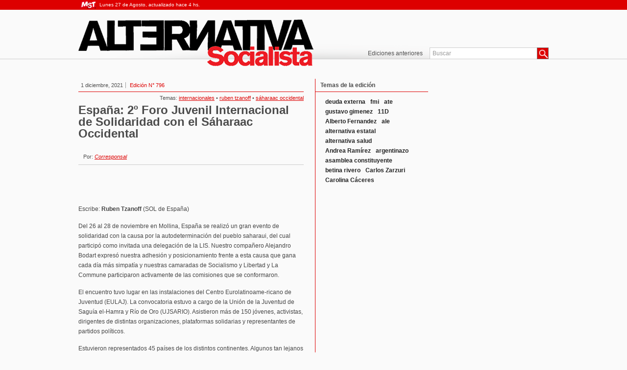

--- FILE ---
content_type: text/html; charset=UTF-8
request_url: https://as.mst.org.ar/2021/12/01/espana-2o-foro-juvenil-internacional-de-solidaridad-con-el-saharaac-occidental/?tag=alberto-fernandez
body_size: 33395
content:
<!DOCTYPE html>
<html xmlns:fb="http://www.facebook.com/2008/fbml">
<head>
	<meta http-equiv="X-UA-Compatible" content="IE=9" />
	<meta http-equiv="content-type" content="text/html; charset=UTF-8" />
	<title>España: 2º Foro Juvenil Internacional de Solidaridad con el Sáharaac Occidental &#8211; Alternativa Socialista</title>
	<meta name='robots' content='max-image-preview:large' />
	<style>img:is([sizes="auto" i], [sizes^="auto," i]) { contain-intrinsic-size: 3000px 1500px }</style>
	<link rel='dns-prefetch' href='//ajax.googleapis.com' />
<link rel='dns-prefetch' href='//fonts.googleapis.com' />
<link rel="alternate" type="application/rss+xml" title="Alternativa Socialista &raquo; Comentario España: 2º Foro Juvenil Internacional de Solidaridad con el Sáharaac Occidental del feed" href="https://as.mst.org.ar/2021/12/01/espana-2o-foro-juvenil-internacional-de-solidaridad-con-el-saharaac-occidental/feed/" />
<script type="text/javascript">
/* <![CDATA[ */
window._wpemojiSettings = {"baseUrl":"https:\/\/s.w.org\/images\/core\/emoji\/15.1.0\/72x72\/","ext":".png","svgUrl":"https:\/\/s.w.org\/images\/core\/emoji\/15.1.0\/svg\/","svgExt":".svg","source":{"concatemoji":"https:\/\/as.mst.org.ar\/wp-includes\/js\/wp-emoji-release.min.js?ver=6.8.1"}};
/*! This file is auto-generated */
!function(i,n){var o,s,e;function c(e){try{var t={supportTests:e,timestamp:(new Date).valueOf()};sessionStorage.setItem(o,JSON.stringify(t))}catch(e){}}function p(e,t,n){e.clearRect(0,0,e.canvas.width,e.canvas.height),e.fillText(t,0,0);var t=new Uint32Array(e.getImageData(0,0,e.canvas.width,e.canvas.height).data),r=(e.clearRect(0,0,e.canvas.width,e.canvas.height),e.fillText(n,0,0),new Uint32Array(e.getImageData(0,0,e.canvas.width,e.canvas.height).data));return t.every(function(e,t){return e===r[t]})}function u(e,t,n){switch(t){case"flag":return n(e,"\ud83c\udff3\ufe0f\u200d\u26a7\ufe0f","\ud83c\udff3\ufe0f\u200b\u26a7\ufe0f")?!1:!n(e,"\ud83c\uddfa\ud83c\uddf3","\ud83c\uddfa\u200b\ud83c\uddf3")&&!n(e,"\ud83c\udff4\udb40\udc67\udb40\udc62\udb40\udc65\udb40\udc6e\udb40\udc67\udb40\udc7f","\ud83c\udff4\u200b\udb40\udc67\u200b\udb40\udc62\u200b\udb40\udc65\u200b\udb40\udc6e\u200b\udb40\udc67\u200b\udb40\udc7f");case"emoji":return!n(e,"\ud83d\udc26\u200d\ud83d\udd25","\ud83d\udc26\u200b\ud83d\udd25")}return!1}function f(e,t,n){var r="undefined"!=typeof WorkerGlobalScope&&self instanceof WorkerGlobalScope?new OffscreenCanvas(300,150):i.createElement("canvas"),a=r.getContext("2d",{willReadFrequently:!0}),o=(a.textBaseline="top",a.font="600 32px Arial",{});return e.forEach(function(e){o[e]=t(a,e,n)}),o}function t(e){var t=i.createElement("script");t.src=e,t.defer=!0,i.head.appendChild(t)}"undefined"!=typeof Promise&&(o="wpEmojiSettingsSupports",s=["flag","emoji"],n.supports={everything:!0,everythingExceptFlag:!0},e=new Promise(function(e){i.addEventListener("DOMContentLoaded",e,{once:!0})}),new Promise(function(t){var n=function(){try{var e=JSON.parse(sessionStorage.getItem(o));if("object"==typeof e&&"number"==typeof e.timestamp&&(new Date).valueOf()<e.timestamp+604800&&"object"==typeof e.supportTests)return e.supportTests}catch(e){}return null}();if(!n){if("undefined"!=typeof Worker&&"undefined"!=typeof OffscreenCanvas&&"undefined"!=typeof URL&&URL.createObjectURL&&"undefined"!=typeof Blob)try{var e="postMessage("+f.toString()+"("+[JSON.stringify(s),u.toString(),p.toString()].join(",")+"));",r=new Blob([e],{type:"text/javascript"}),a=new Worker(URL.createObjectURL(r),{name:"wpTestEmojiSupports"});return void(a.onmessage=function(e){c(n=e.data),a.terminate(),t(n)})}catch(e){}c(n=f(s,u,p))}t(n)}).then(function(e){for(var t in e)n.supports[t]=e[t],n.supports.everything=n.supports.everything&&n.supports[t],"flag"!==t&&(n.supports.everythingExceptFlag=n.supports.everythingExceptFlag&&n.supports[t]);n.supports.everythingExceptFlag=n.supports.everythingExceptFlag&&!n.supports.flag,n.DOMReady=!1,n.readyCallback=function(){n.DOMReady=!0}}).then(function(){return e}).then(function(){var e;n.supports.everything||(n.readyCallback(),(e=n.source||{}).concatemoji?t(e.concatemoji):e.wpemoji&&e.twemoji&&(t(e.twemoji),t(e.wpemoji)))}))}((window,document),window._wpemojiSettings);
/* ]]> */
</script>
<link rel='stylesheet' id='layout-css' href='https://as.mst.org.ar/wp-content/themes/MstAlternativaSocialista/css/layout.css?ver=20121101' type='text/css' media='all' />
<link rel='stylesheet' id='gFont-css' href='http://fonts.googleapis.com/css?family=Oswald%3A400%2C700%2C300&#038;subset=latin%2Clatin-ext&#038;ver=20121101' type='text/css' media='all' />
<style id='wp-emoji-styles-inline-css' type='text/css'>

	img.wp-smiley, img.emoji {
		display: inline !important;
		border: none !important;
		box-shadow: none !important;
		height: 1em !important;
		width: 1em !important;
		margin: 0 0.07em !important;
		vertical-align: -0.1em !important;
		background: none !important;
		padding: 0 !important;
	}
</style>
<link rel='stylesheet' id='wp-block-library-css' href='https://as.mst.org.ar/wp-includes/css/dist/block-library/style.min.css?ver=6.8.1' type='text/css' media='all' />
<style id='classic-theme-styles-inline-css' type='text/css'>
/*! This file is auto-generated */
.wp-block-button__link{color:#fff;background-color:#32373c;border-radius:9999px;box-shadow:none;text-decoration:none;padding:calc(.667em + 2px) calc(1.333em + 2px);font-size:1.125em}.wp-block-file__button{background:#32373c;color:#fff;text-decoration:none}
</style>
<style id='global-styles-inline-css' type='text/css'>
:root{--wp--preset--aspect-ratio--square: 1;--wp--preset--aspect-ratio--4-3: 4/3;--wp--preset--aspect-ratio--3-4: 3/4;--wp--preset--aspect-ratio--3-2: 3/2;--wp--preset--aspect-ratio--2-3: 2/3;--wp--preset--aspect-ratio--16-9: 16/9;--wp--preset--aspect-ratio--9-16: 9/16;--wp--preset--color--black: #000000;--wp--preset--color--cyan-bluish-gray: #abb8c3;--wp--preset--color--white: #ffffff;--wp--preset--color--pale-pink: #f78da7;--wp--preset--color--vivid-red: #cf2e2e;--wp--preset--color--luminous-vivid-orange: #ff6900;--wp--preset--color--luminous-vivid-amber: #fcb900;--wp--preset--color--light-green-cyan: #7bdcb5;--wp--preset--color--vivid-green-cyan: #00d084;--wp--preset--color--pale-cyan-blue: #8ed1fc;--wp--preset--color--vivid-cyan-blue: #0693e3;--wp--preset--color--vivid-purple: #9b51e0;--wp--preset--gradient--vivid-cyan-blue-to-vivid-purple: linear-gradient(135deg,rgba(6,147,227,1) 0%,rgb(155,81,224) 100%);--wp--preset--gradient--light-green-cyan-to-vivid-green-cyan: linear-gradient(135deg,rgb(122,220,180) 0%,rgb(0,208,130) 100%);--wp--preset--gradient--luminous-vivid-amber-to-luminous-vivid-orange: linear-gradient(135deg,rgba(252,185,0,1) 0%,rgba(255,105,0,1) 100%);--wp--preset--gradient--luminous-vivid-orange-to-vivid-red: linear-gradient(135deg,rgba(255,105,0,1) 0%,rgb(207,46,46) 100%);--wp--preset--gradient--very-light-gray-to-cyan-bluish-gray: linear-gradient(135deg,rgb(238,238,238) 0%,rgb(169,184,195) 100%);--wp--preset--gradient--cool-to-warm-spectrum: linear-gradient(135deg,rgb(74,234,220) 0%,rgb(151,120,209) 20%,rgb(207,42,186) 40%,rgb(238,44,130) 60%,rgb(251,105,98) 80%,rgb(254,248,76) 100%);--wp--preset--gradient--blush-light-purple: linear-gradient(135deg,rgb(255,206,236) 0%,rgb(152,150,240) 100%);--wp--preset--gradient--blush-bordeaux: linear-gradient(135deg,rgb(254,205,165) 0%,rgb(254,45,45) 50%,rgb(107,0,62) 100%);--wp--preset--gradient--luminous-dusk: linear-gradient(135deg,rgb(255,203,112) 0%,rgb(199,81,192) 50%,rgb(65,88,208) 100%);--wp--preset--gradient--pale-ocean: linear-gradient(135deg,rgb(255,245,203) 0%,rgb(182,227,212) 50%,rgb(51,167,181) 100%);--wp--preset--gradient--electric-grass: linear-gradient(135deg,rgb(202,248,128) 0%,rgb(113,206,126) 100%);--wp--preset--gradient--midnight: linear-gradient(135deg,rgb(2,3,129) 0%,rgb(40,116,252) 100%);--wp--preset--font-size--small: 13px;--wp--preset--font-size--medium: 20px;--wp--preset--font-size--large: 36px;--wp--preset--font-size--x-large: 42px;--wp--preset--spacing--20: 0.44rem;--wp--preset--spacing--30: 0.67rem;--wp--preset--spacing--40: 1rem;--wp--preset--spacing--50: 1.5rem;--wp--preset--spacing--60: 2.25rem;--wp--preset--spacing--70: 3.38rem;--wp--preset--spacing--80: 5.06rem;--wp--preset--shadow--natural: 6px 6px 9px rgba(0, 0, 0, 0.2);--wp--preset--shadow--deep: 12px 12px 50px rgba(0, 0, 0, 0.4);--wp--preset--shadow--sharp: 6px 6px 0px rgba(0, 0, 0, 0.2);--wp--preset--shadow--outlined: 6px 6px 0px -3px rgba(255, 255, 255, 1), 6px 6px rgba(0, 0, 0, 1);--wp--preset--shadow--crisp: 6px 6px 0px rgba(0, 0, 0, 1);}:where(.is-layout-flex){gap: 0.5em;}:where(.is-layout-grid){gap: 0.5em;}body .is-layout-flex{display: flex;}.is-layout-flex{flex-wrap: wrap;align-items: center;}.is-layout-flex > :is(*, div){margin: 0;}body .is-layout-grid{display: grid;}.is-layout-grid > :is(*, div){margin: 0;}:where(.wp-block-columns.is-layout-flex){gap: 2em;}:where(.wp-block-columns.is-layout-grid){gap: 2em;}:where(.wp-block-post-template.is-layout-flex){gap: 1.25em;}:where(.wp-block-post-template.is-layout-grid){gap: 1.25em;}.has-black-color{color: var(--wp--preset--color--black) !important;}.has-cyan-bluish-gray-color{color: var(--wp--preset--color--cyan-bluish-gray) !important;}.has-white-color{color: var(--wp--preset--color--white) !important;}.has-pale-pink-color{color: var(--wp--preset--color--pale-pink) !important;}.has-vivid-red-color{color: var(--wp--preset--color--vivid-red) !important;}.has-luminous-vivid-orange-color{color: var(--wp--preset--color--luminous-vivid-orange) !important;}.has-luminous-vivid-amber-color{color: var(--wp--preset--color--luminous-vivid-amber) !important;}.has-light-green-cyan-color{color: var(--wp--preset--color--light-green-cyan) !important;}.has-vivid-green-cyan-color{color: var(--wp--preset--color--vivid-green-cyan) !important;}.has-pale-cyan-blue-color{color: var(--wp--preset--color--pale-cyan-blue) !important;}.has-vivid-cyan-blue-color{color: var(--wp--preset--color--vivid-cyan-blue) !important;}.has-vivid-purple-color{color: var(--wp--preset--color--vivid-purple) !important;}.has-black-background-color{background-color: var(--wp--preset--color--black) !important;}.has-cyan-bluish-gray-background-color{background-color: var(--wp--preset--color--cyan-bluish-gray) !important;}.has-white-background-color{background-color: var(--wp--preset--color--white) !important;}.has-pale-pink-background-color{background-color: var(--wp--preset--color--pale-pink) !important;}.has-vivid-red-background-color{background-color: var(--wp--preset--color--vivid-red) !important;}.has-luminous-vivid-orange-background-color{background-color: var(--wp--preset--color--luminous-vivid-orange) !important;}.has-luminous-vivid-amber-background-color{background-color: var(--wp--preset--color--luminous-vivid-amber) !important;}.has-light-green-cyan-background-color{background-color: var(--wp--preset--color--light-green-cyan) !important;}.has-vivid-green-cyan-background-color{background-color: var(--wp--preset--color--vivid-green-cyan) !important;}.has-pale-cyan-blue-background-color{background-color: var(--wp--preset--color--pale-cyan-blue) !important;}.has-vivid-cyan-blue-background-color{background-color: var(--wp--preset--color--vivid-cyan-blue) !important;}.has-vivid-purple-background-color{background-color: var(--wp--preset--color--vivid-purple) !important;}.has-black-border-color{border-color: var(--wp--preset--color--black) !important;}.has-cyan-bluish-gray-border-color{border-color: var(--wp--preset--color--cyan-bluish-gray) !important;}.has-white-border-color{border-color: var(--wp--preset--color--white) !important;}.has-pale-pink-border-color{border-color: var(--wp--preset--color--pale-pink) !important;}.has-vivid-red-border-color{border-color: var(--wp--preset--color--vivid-red) !important;}.has-luminous-vivid-orange-border-color{border-color: var(--wp--preset--color--luminous-vivid-orange) !important;}.has-luminous-vivid-amber-border-color{border-color: var(--wp--preset--color--luminous-vivid-amber) !important;}.has-light-green-cyan-border-color{border-color: var(--wp--preset--color--light-green-cyan) !important;}.has-vivid-green-cyan-border-color{border-color: var(--wp--preset--color--vivid-green-cyan) !important;}.has-pale-cyan-blue-border-color{border-color: var(--wp--preset--color--pale-cyan-blue) !important;}.has-vivid-cyan-blue-border-color{border-color: var(--wp--preset--color--vivid-cyan-blue) !important;}.has-vivid-purple-border-color{border-color: var(--wp--preset--color--vivid-purple) !important;}.has-vivid-cyan-blue-to-vivid-purple-gradient-background{background: var(--wp--preset--gradient--vivid-cyan-blue-to-vivid-purple) !important;}.has-light-green-cyan-to-vivid-green-cyan-gradient-background{background: var(--wp--preset--gradient--light-green-cyan-to-vivid-green-cyan) !important;}.has-luminous-vivid-amber-to-luminous-vivid-orange-gradient-background{background: var(--wp--preset--gradient--luminous-vivid-amber-to-luminous-vivid-orange) !important;}.has-luminous-vivid-orange-to-vivid-red-gradient-background{background: var(--wp--preset--gradient--luminous-vivid-orange-to-vivid-red) !important;}.has-very-light-gray-to-cyan-bluish-gray-gradient-background{background: var(--wp--preset--gradient--very-light-gray-to-cyan-bluish-gray) !important;}.has-cool-to-warm-spectrum-gradient-background{background: var(--wp--preset--gradient--cool-to-warm-spectrum) !important;}.has-blush-light-purple-gradient-background{background: var(--wp--preset--gradient--blush-light-purple) !important;}.has-blush-bordeaux-gradient-background{background: var(--wp--preset--gradient--blush-bordeaux) !important;}.has-luminous-dusk-gradient-background{background: var(--wp--preset--gradient--luminous-dusk) !important;}.has-pale-ocean-gradient-background{background: var(--wp--preset--gradient--pale-ocean) !important;}.has-electric-grass-gradient-background{background: var(--wp--preset--gradient--electric-grass) !important;}.has-midnight-gradient-background{background: var(--wp--preset--gradient--midnight) !important;}.has-small-font-size{font-size: var(--wp--preset--font-size--small) !important;}.has-medium-font-size{font-size: var(--wp--preset--font-size--medium) !important;}.has-large-font-size{font-size: var(--wp--preset--font-size--large) !important;}.has-x-large-font-size{font-size: var(--wp--preset--font-size--x-large) !important;}
:where(.wp-block-post-template.is-layout-flex){gap: 1.25em;}:where(.wp-block-post-template.is-layout-grid){gap: 1.25em;}
:where(.wp-block-columns.is-layout-flex){gap: 2em;}:where(.wp-block-columns.is-layout-grid){gap: 2em;}
:root :where(.wp-block-pullquote){font-size: 1.5em;line-height: 1.6;}
</style>
<link rel='stylesheet' id='contact-form-7-css' href='https://as.mst.org.ar/wp-content/plugins/contact-form-7/includes/css/styles.css?ver=6.0.6' type='text/css' media='all' />
<link rel='stylesheet' id='fvp-frontend-css' href='https://as.mst.org.ar/wp-content/plugins/featured-video-plus/styles/frontend.css?ver=2.3.3' type='text/css' media='all' />
<link rel='stylesheet' id='netsposts_css-css' href='https://as.mst.org.ar/wp-content/plugins/network-posts-extended/css/net_posts_extended.css?ver=1.0.0' type='text/css' media='all' />
<link rel='stylesheet' id='netsposts_star_css-css' href='https://as.mst.org.ar/wp-content/plugins/network-posts-extended/css/fontawesome-stars.css?ver=6.8.1' type='text/css' media='all' />
<link rel='stylesheet' id='gsSlide-css' href='https://as.mst.org.ar/wp-content/plugins/gsMst/modules/gsSlider/esset/css/main.css?ver=1' type='text/css' media='all' />
<script type="text/javascript" src="http://ajax.googleapis.com/ajax/libs/jquery/1.7.2/jquery.min.js?ver=1.7.2" id="jquery-js"></script>
<script type="text/javascript" src="https://as.mst.org.ar/wp-content/themes/MstAlternativaSocialista/js/funciones.js?ver=10000" id="main-js"></script>
<script type="text/javascript" src="https://as.mst.org.ar/wp-includes/js/swfobject.js?ver=2.2-20120417" id="swfobject-js"></script>
<script type="text/javascript" src="https://as.mst.org.ar/wp-content/plugins/featured-video-plus/js/jquery.fitvids.min.js?ver=master-2015-08" id="jquery.fitvids-js"></script>
<script type="text/javascript" id="fvp-frontend-js-extra">
/* <![CDATA[ */
var fvpdata = {"ajaxurl":"https:\/\/as.mst.org.ar\/wp-admin\/admin-ajax.php","nonce":"0b56d0d84c","fitvids":"1","dynamic":"","overlay":"","opacity":"0.75","color":"b","width":"640"};
/* ]]> */
</script>
<script type="text/javascript" src="https://as.mst.org.ar/wp-content/plugins/featured-video-plus/js/frontend.min.js?ver=2.3.3" id="fvp-frontend-js"></script>
<script type="text/javascript" src="https://as.mst.org.ar/wp-content/plugins/wonderplugin-carousel/engine/wonderplugincarouselskins.js?ver=5.6" id="wonderplugin-carousel-skins-script-js"></script>
<script type="text/javascript" src="https://as.mst.org.ar/wp-content/plugins/wonderplugin-carousel/engine/wonderplugincarousel.js?ver=5.6" id="wonderplugin-carousel-script-js"></script>
<script type="text/javascript" src="https://as.mst.org.ar/wp-content/plugins/gsMst/modules/gsSlider/esset/js/jquery.jcarousel.min.js?ver=0.2.8" id="jcarousel-js"></script>
<script type="text/javascript" src="https://as.mst.org.ar/wp-content/plugins/gsMst/modules/gsSlider/esset/js/main.js?ver=0.9" id="gsSlide-js"></script>
<link rel="https://api.w.org/" href="https://as.mst.org.ar/wp-json/" /><link rel="alternate" title="JSON" type="application/json" href="https://as.mst.org.ar/wp-json/wp/v2/posts/26556" /><link rel="EditURI" type="application/rsd+xml" title="RSD" href="https://as.mst.org.ar/xmlrpc.php?rsd" />
<meta name="generator" content="WordPress 6.8.1" />
<link rel="canonical" href="https://as.mst.org.ar/2021/12/01/espana-2o-foro-juvenil-internacional-de-solidaridad-con-el-saharaac-occidental/" />
<link rel='shortlink' href='https://as.mst.org.ar/?p=26556' />
<link rel="alternate" title="oEmbed (JSON)" type="application/json+oembed" href="https://as.mst.org.ar/wp-json/oembed/1.0/embed?url=https%3A%2F%2Fas.mst.org.ar%2F2021%2F12%2F01%2Fespana-2o-foro-juvenil-internacional-de-solidaridad-con-el-saharaac-occidental%2F" />
<link rel="alternate" title="oEmbed (XML)" type="text/xml+oembed" href="https://as.mst.org.ar/wp-json/oembed/1.0/embed?url=https%3A%2F%2Fas.mst.org.ar%2F2021%2F12%2F01%2Fespana-2o-foro-juvenil-internacional-de-solidaridad-con-el-saharaac-occidental%2F&#038;format=xml" />

		<!-- GA Google Analytics @ https://m0n.co/ga -->
		<script async src="https://www.googletagmanager.com/gtag/js?id=UA-96770-15"></script>
		<script>
			window.dataLayer = window.dataLayer || [];
			function gtag(){dataLayer.push(arguments);}
			gtag('js', new Date());
			gtag('config', 'UA-96770-15');
		</script>

		<link rel="alternate" type="application/rss+xml" href="https://as.mst.org.ar/feed/" title="Alternativa Socialista latest posts" />
	<link rel="pingback" href="https://as.mst.org.ar/xmlrpc.php" />
	<link rel="icon" href="https://as.mst.org.ar/favicon/as.ico" type="image/x-icon">
	<link rel="shortcut icon" href="https://as.mst.org.ar/favicon/as.ico" type="image/x-icon">
	<link rel="shortcut icon" href="https://as.mst.org.ar/favicon/as.ico" type="image/vnd.microsoft.icon">
	<script type="text/javascript" src="http://w.sharethis.com/button/buttons.js"></script>
	<script type="text/javascript">stLight.options({publisher: "c0bde7ed-3f83-4211-bb9a-079f08638154"});</script>
</head>
<body class="wordpress">
	<header>
		<div class="ribbon">
			<div class="wrapper">
				<a href="http://www.mst.org.ar/" class="logomst">MST - Movimiento Socialista de los Trabajadores</a>
				<span>Lunes 27 de Agosto, actualizado hace 4 hs.</span>
			</div>
		</div>
		<div class="wrapper">
			<a href="http://as.mst.org.ar" class="logo">Alternativa Socialista</a>
			<form role="search" method="get" id="searchform" action="https://as.mst.org.ar/">
				<input type="text" name="s" onclick="if(this.value=='Buscar')this.value=''" onfocus="this.select()" onblur="this.value=!this.value?'Buscar':this.value;" value="Buscar"  />
				<button type="submit">Buscar</button>
			</form>
		</div>
		<nav class="menu-menu-container"><ul id="menu-menu" class="menu"><li id="menu-item-12025" class="menu-item menu-item-type-custom menu-item-object-custom menu-item-12025"><a href="http://as.mst.org.ar/?post_type=edicion">Ediciones anteriores</a></li>
</ul></nav>	</header>
		<div class="wrapper">
	<section class="interna">
				<article class="full" itemscope itemtype="http://schema.org/Article">
			<div class="metadata">
				<meta itemprop="inLanguage" content="es-AR"/>
				<span class="fecha"><time datetime="2021-12-01T10:59:33-03:00" itemprop="datePublished">1 diciembre, 2021</time></span>
				<span class="edicion">Edición N° 796</span>
				<div class="etiquetas">Temas: <a href='https://as.mst.org.ar/tag/internacionales/' title='internacionales Tag' class='internacionales'><span itemprop="keywords">internacionales</span></a>  &bull; <a href='https://as.mst.org.ar/tag/ruben-tzanoff/' title='ruben tzanoff Tag' class='ruben-tzanoff'><span itemprop="keywords">ruben tzanoff</span></a>  &bull; <a href='https://as.mst.org.ar/tag/saharaac-occidental/' title='Sáharaac Occidental Tag' class='saharaac-occidental'><span itemprop="keywords">Sáharaac Occidental</span></a> </div>
			</div>
			<span class="volanta"></span>
			<h2 class="titulo" itemprop="name headline">España: 2º Foro Juvenil Internacional de Solidaridad con el Sáharaac Occidental</h2>
			<div class="extracto"></div>
			<span class="autor" itemprop="author">Por: <a itemscope itemtype="http://schema.org/Person" href="https://mst.org.ar/?p=6"><span itemprop="name">Corresponsal</span></a></span>
			<div class="social">
				<span class='st_facebook' displayText='Facebook'></span>
				<span class='st_twitter' displayText='Tweet'></span>
				<span class='st_fblike' displayText='Facebook Like'></span>
				<span class='st_fbrec' displayText='Facebook Recommend'></span>
			</div>
			<div class="the_content" itemprop="articleBody">
			<p>Escribe: <strong>Ruben Tzanoff</strong> (SOL de España)</p>
<p>Del 26 al 28 de noviembre en Mollina, España se realizó un gran evento de solidaridad con la causa por la autodeterminación del pueblo saharaui, del cual participó como invitada una delegación de la LIS. Nuestro compañero Alejandro Bodart expresó nuestra adhesión y posicionamiento frente a esta causa que gana cada día más simpatía y nuestras camaradas de Socialismo y Libertad y La Commune participaron activamente de las comisiones que se conformaron.</p>
<p>El encuentro tuvo lugar en las instalaciones del Centro Eurolatinoame-ricano de Juventud (EULAJ). La convocatoria estuvo a cargo de la Unión de la Juventud de Saguía el-Hamra y Río de Oro (UJSARIO). Asistieron más de 150 jóvenes, activistas, dirigentes de distintas organizaciones, plataformas solidarias y representantes de partidos políticos.</p>
<p>Estuvieron representados 45 países de los distintos continentes. Algunos tan lejanos como: Argentina, Chile, México, Estados Unidos, Corea del Sur, Japón, Kurdistán, Palestina y Bielorrusia, entre tantos otros. Hubo una fuerte presencia de países integrantes de la Unión Europea y, fundamentalmente, del continente africano.</p>
<p><strong>Inauguración y talleres</strong></p>
<p>El viernes, se hizo el acto de inauguración, en el que hablaron representantes del CEULAJ, UJSARIO, CJE (Consejo de la Juventud de España) y del Frente Polisario. Posteriormente, saludaron cada uno de los representantes de las delegaciones.</p>
<p>El sábado por la mañana, un panel integrado por referentes de distintas extracciones, expuso opiniones vertebradas en torno al cuestionamiento central de: ¿por qué todavía tenemos una colonia en África? y ¿cómo hacer para terminar con tal situación?<br />
Por la tarde se realizaron cinco talleres de debates sobre: aliados nacionales e internacionales, acción climática e inclusión, el rol de los jóvenes, la solidaridad internacional y violación de derechos humanos de las mujeres. En un plenario se leyeron las conclusiones que arrojó el intercambio de opiniones. El domingo se dio lectura a una declaración elaborada por los anfitriones.</p>
<p>El Foro expresó la extendida, renovada y creciente simpatía con que cuenta la causa saharaui. Además, recargó de energía a los jóvenes saharauis y a los invitados, para regresar a sus países a seguir difundiendo e impulsando la lucha.</p>
<p><strong>No está dicha la última palabra</strong></p>
<p>EE.UU, la Union Europea y el Estado de Israel están del lado de los invasores marroquíes. Los unen los intereses de las corporaciones que saquean diariamente las riquezas del Sahara Occidental y también la necesidad de sostener a Marruecos como uno de los gendarmes de la región. España por su parte, además de lo económico, tiene terror de que un triunfo saharaui le de fuerza al reclamo por la autodeterminación en sus propias fronteras y la ONU, a través de la MINURSO, no hace nada por garantizar el referéndum comprometido hace décadas porque defiende los intereses del imperialismo. Mientras tanto continúa la guerra a partir de los ataques del ejército marroquí en el paso de Guerguerat. Los enemigos son poderosos, pero aún así no han podido derrotar a la causa saharaui.</p>
<p>Debe tener continuidad la difusión sobre lo que sucede en los territorios ocupados y saqueados, sobre la guerra con Marruecos, la violación de los derechos humanos y todo lo referido al Sáhara. La movilización unitaria fortalece una convicción: todavía no está dicha la última palabra.</p>
<p><strong>Nuestra participación</strong></p>
<p>Hubo un heterogéneo abanico de representaciones, con muchas de las cuales tenemos diferencias políticas estratégicas. Nuestra participación, respondiendo a la invitación realizada por compañeras de la Juventud saharaui, con las que en el último tiempo se fue gestando una relación de muchos acuerdos y camara-deria, estuvo al servicio de seguir fortaleciendo la campaña internacional que venimos realizando por el derecho a la autodeterminación y la liberación de los territorios ocupados por Marruecos.</p>
<p>Fue una alegría y un orgullo percibir las muestras de agradecimiento recibidas por el impulso a la campaña #YoEstoyEnGuerguerat, por las acciones que ha realizado la LIS en distintos países exigiéndole a las autoridades locales el reconocimiento de la República Saharaui, frente a las embajadas de Marruecos contra la ocupación y la amplia difusión de la causa saharaui que impulsamos.</p>
<p><strong>Con la movilización hasta el final</strong></p>
<p>El posicionamiento central de la Liga estuvo a cargo de su coordinador Alejandro Bodart. En el saludo inaugural, se expresó claramente por no depositar expectativas en las negociaciones, ya que se mantuvieron durante muchos años y no arrojaron ningún resultado positivo. Situación que ha comenzado a cambiar a partir de la resistencia del último periodo y la combatividad de una nueva camada de activistas jóvenes.</p>
<p>También señaló particularmente a España, que no reconoce la autodeterminación saharaui porque ello pondría al Reino ante la contradicción de reconocer los reclamos del pueblo catalán o vasco, a los que oprime y reprime cotidianamente.</p>
<p>Finalmente expresó que «La pelea, se puede ganar. El imperialismo y sus intereses no están pasando un buen momento. El imperialismo no está fuerte, está recibiendo palos por todos lados. Hay una crisis económica que lo deteriora. Hay una crisis sanitaria que es parte del modelo productivo al cual el capitalismo imperialista nos ha llevado en estos años. Y hay una crisis climática. La salida pasa por unir todas las luchas y rebeliones que se están dando en una sola lucha. La lucha saharaui está atada a la del pueblo catalán, vasco e irlandés. A la causa palestina. A la lucha de los trabajadores por sus derechos, como una aquí cerca, la que han protagonizado los obreros del metal en Cádiz. Todas las luchas que están horadando el sistema, en la medida que se unan en el próximo período, irán configurando un nuevo mundo. Los trabajadores, los pueblos, las mujeres y las disidencias están expresando la necesidad de salir a la calle y lo seguirán haciendo. De la unidad de esas luchas, surgirá la fuerza necesaria para derrotar los intereses que impiden la libertad del pueblo saharaui. Nuestro compromiso con la lucha saharaui es incondicional, al igual que el compromiso con las luchas de los trabajadores y los pueblos. Hay que unirlas para derrotar a los opresores y explotadores. Para terminar con este mundo de injusticia y abrir el camino a un nuevo mundo, donde la libertad y los derechos sociales nos permitan vivir a todos plena y dignamente».</p>
<p>&nbsp;</p>
<p>&nbsp;</p>
<p><img fetchpriority="high" decoding="async" class="aligncenter size-full wp-image-26557" src="https://as.mst.org.ar/wp-content/uploads/sites/3/2021/12/foro2.jpg" alt="" width="1000" height="647" srcset="https://as.mst.org.ar/wp-content/uploads/sites/3/2021/12/foro2.jpg 1000w, https://as.mst.org.ar/wp-content/uploads/sites/3/2021/12/foro2-300x194.jpg 300w, https://as.mst.org.ar/wp-content/uploads/sites/3/2021/12/foro2-768x497.jpg 768w, https://as.mst.org.ar/wp-content/uploads/sites/3/2021/12/foro2-460x298.jpg 460w, https://as.mst.org.ar/wp-content/uploads/sites/3/2021/12/foro2-297x192.jpg 297w, https://as.mst.org.ar/wp-content/uploads/sites/3/2021/12/foro2-215x139.jpg 215w" sizes="(max-width: 1000px) 100vw, 1000px" /></p>
<p>&nbsp;</p>
			</div>
			<a itemprop="url" href="https://as.mst.org.ar/2021/12/01/espana-2o-foro-juvenil-internacional-de-solidaridad-con-el-saharaac-occidental/" title="permanent link">Permalink</a>
			<div class="clear"></div>
		</article>
		<article class="relacionadas">
			<!--<h2>Imágenes relacionadas</h2>-->
						
				<h2>Temas de la edición</h2>
				<div class="etiquetas">
					<a href="?tag=deuda-externa">deuda externa</a><a href="?tag=fmi">fmi</a><a href="?tag=ate">ate</a><a href="?tag=gustavo-gimenez">gustavo gimenez</a><a href="?tag=11d">11D</a><a href="?tag=alberto-fernandez">Alberto Fernandez</a><a href="?tag=ale">ale</a><a href="?tag=alternativa-estatal">alternativa estatal</a><a href="?tag=alternativa-salud">alternativa salud</a><a href="?tag=andrea-ramirez">Andrea Ramírez</a><a href="?tag=argentinazo">argentinazo</a><a href="?tag=asamblea-constituyente">asamblea constituyente</a><a href="?tag=betina-rivero">betina rivero</a><a href="?tag=carlos-zarzuri">Carlos Zarzuri</a><a href="?tag=carolina-caceres">Carolina Cáceres</a>				</div>
		</article>
				<aside></aside>
	</section>

	</div>
	<div class="clear"></div>
	<footer>
		<nav>
			<a class="logo">MST - Movimiento Socialista de los Trabajadores</a>
						<a href="http://www.globalset.com.ar" target="_blank" class="globalset">Globalset &bull; marketing digital</a>
		</nav>
	</footer>
		<script type="speculationrules">
{"prefetch":[{"source":"document","where":{"and":[{"href_matches":"\/*"},{"not":{"href_matches":["\/wp-*.php","\/wp-admin\/*","\/wp-content\/uploads\/sites\/3\/*","\/wp-content\/*","\/wp-content\/plugins\/*","\/wp-content\/themes\/MstAlternativaSocialista\/*","\/*\\?(.+)"]}},{"not":{"selector_matches":"a[rel~=\"nofollow\"]"}},{"not":{"selector_matches":".no-prefetch, .no-prefetch a"}}]},"eagerness":"conservative"}]}
</script>
<script type="text/javascript" src="https://as.mst.org.ar/wp-includes/js/dist/hooks.min.js?ver=4d63a3d491d11ffd8ac6" id="wp-hooks-js"></script>
<script type="text/javascript" src="https://as.mst.org.ar/wp-includes/js/dist/i18n.min.js?ver=5e580eb46a90c2b997e6" id="wp-i18n-js"></script>
<script type="text/javascript" id="wp-i18n-js-after">
/* <![CDATA[ */
wp.i18n.setLocaleData( { 'text direction\u0004ltr': [ 'ltr' ] } );
/* ]]> */
</script>
<script type="text/javascript" src="https://as.mst.org.ar/wp-content/plugins/contact-form-7/includes/swv/js/index.js?ver=6.0.6" id="swv-js"></script>
<script type="text/javascript" id="contact-form-7-js-translations">
/* <![CDATA[ */
( function( domain, translations ) {
	var localeData = translations.locale_data[ domain ] || translations.locale_data.messages;
	localeData[""].domain = domain;
	wp.i18n.setLocaleData( localeData, domain );
} )( "contact-form-7", {"translation-revision-date":"2025-04-10 13:48:55+0000","generator":"GlotPress\/4.0.1","domain":"messages","locale_data":{"messages":{"":{"domain":"messages","plural-forms":"nplurals=2; plural=n != 1;","lang":"es"},"This contact form is placed in the wrong place.":["Este formulario de contacto est\u00e1 situado en el lugar incorrecto."],"Error:":["Error:"]}},"comment":{"reference":"includes\/js\/index.js"}} );
/* ]]> */
</script>
<script type="text/javascript" id="contact-form-7-js-before">
/* <![CDATA[ */
var wpcf7 = {
    "api": {
        "root": "https:\/\/as.mst.org.ar\/wp-json\/",
        "namespace": "contact-form-7\/v1"
    }
};
/* ]]> */
</script>
<script type="text/javascript" src="https://as.mst.org.ar/wp-content/plugins/contact-form-7/includes/js/index.js?ver=6.0.6" id="contact-form-7-js"></script>
<script type="text/javascript" src="https://as.mst.org.ar/wp-content/plugins/network-posts-extended/dist/netsposts-public.js?ver=1.0.2" id="netsposts-js-js"></script>
</body>
</html>